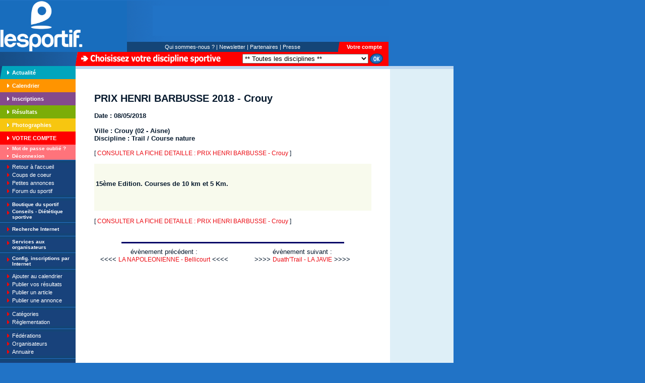

--- FILE ---
content_type: text/html; charset=Windows-1252
request_url: https://www.le-sportif.com/calendrier/prix-henri-barbusse-crouy-trail-course-nature-08-05-2018.html
body_size: 8941
content:


<HTML>
<HEAD>
		<title>PRIX HENRI BARBUSSE 2018 - Crouy (02 - Aisne) - 08/05/2018 - Trail / Course nature - Calendrier</title>


<!-- DEBUT: META -->
<meta http-equiv="content-type" content="text/html;charset=iso-8859-1">
<meta name="TITLE" content="PRIX HENRI BARBUSSE 2018 - Crouy (02 - Aisne) - 08/05/2018 - Trail / Course nature - Calendrier">
<meta name="DESCRIPTION" content="Le-Sportif.com : 15ème Edition. Courses de 10 km et 5 Km.">
<meta name="KEYWORDS" content="running, courir, courrir, sport, sports, inscription, inscriptions, calendrier, calendriers, resultat, resultats, résultat, résultats, classement, classements, annuaire, rencontres, voyages, sponsor, sponsors, sponsoring, actualités, athletisme, athlétisme, course à pied, course a pied, courses, running, corrida, foulée, vtt, roller, 10km, cross, triathlon, duathlon, semi, marathon, orientation, courses, ski, cyclisme, raid nature, raids, dossard, dossards, randonnée, randonnee, temps, infos, dossiers, rencontres, fédé, fefe, fédérations, federations, clubs, fédération, club, annuaire, chat, forum, jogging, catégorie, gratuit, wallpaper, wallpapers, sportifs, compétition, competition, amateur, vélo tout terrain, velo, aquathlon, montagne, moto, natation, ultra, raid, france, europe, partenaires, partenaire, TShirt, T-Shirt, casquettes, logos, logo, coupe, coupes, trophées, trophés, trophes, handisport, organisation, organisateur, manif, manifestation sportive, manifestations sportives, record, individuel, kilo, kilomètre, shopping, jeux, emploi, annonce, lesportif, fsgt, départ, arrivée">
<meta name="OWNER" content="contact@le-sportif.com">
<meta name="AUTHOR" content="Le-Sportif.com">
<META name="audience" content="all">
<meta name="ROBOTS" content="index,follow">
<meta name="REVISIT-AFTER" content="15 days">
<!-- FIN: META -->

		<link rel="stylesheet" href="/_CSS/styles_V1.css">



<script src="https://www.google-analytics.com/urchin.js" type="text/javascript">
</script>
<script type="text/javascript">
_uacct = "UA-115509-1";
urchinTracker();
</script>


<!-- Bubblestat Statistique v2.0 --><!-- 
<script type="text/javascript">
var bub_url='https://in.bubblestat.com/bs2.bub?cs=gf1cm6oc-hoi&amp;cp=&amp;js&amp;jm=';
bub_url+= ((new Date()).getTime());
document.write('<scr'+'ipt type="text/javascript" src="'+bub_url+'"><'+'/script>');
</script><noscript>
<img src="https://in.bubblestat.com/bs2.bub?cs=gf1cm6oc-hoi&amp;cp=" border="0" width="1" height="1" />
</noscript>
 --><!-- Fin Bubblestat -->


	<script async='async' src='https://www.googletagservices.com/tag/js/gpt.js' defer='defer'></script><script>    var googletag = googletag || {};    googletag.cmd = googletag.cmd || [];</script><script>    googletag.cmd.push(function () {        googletag.defineSlot('/1053481/LSV2_CALENDAR_DETAILPAGE_RIGHTCOL_1', [[300, 109], [300, 250], [300, 600], [300, 300], [300, 1050]], 'div-gpt-ad-1504386796215-0').addService(googletag.pubads());        googletag.defineSlot('/1053481/LSV2_CALENDAR_DETAILPAGE_RIGHTCOL_2', [[300, 100], [300, 600], [300, 1050], [300, 300], [300, 250]], 'div-gpt-ad-1515406703695-0').addService(googletag.pubads());        googletag.defineSlot('/1053481/lsv2_calendar_detailpage_rightcol_3', [[300, 250], [300, 600], [300, 1050], [300, 300], [300, 100]], 'div-gpt-ad-1519910142011-0').addService(googletag.pubads());        googletag.defineSlot('/1053481/lsv2_calendar_detailpage_rightcol_4', [[300, 250], [300, 600], [300, 1050], [300, 300], [300, 100]], 'div-gpt-ad-1519910142011-1').addService(googletag.pubads());        googletag.defineSlot('/1053481/lsv2_calendar_detailpage_rightcol_5', [[300, 250], [300, 600], [300, 1050], [300, 300], [300, 100]], 'div-gpt-ad-1519910142011-2').addService(googletag.pubads());        googletag.defineSlot('/1053481/lsv2_calendar_detailpage_rightcol_6', [[300, 250], [300, 600], [300, 1050], [300, 300], [300, 100]], 'div-gpt-ad-1519910142011-3').addService(googletag.pubads());        googletag.defineSlot('/1053481/lsv2_calendar_detailpage_rightcol_7', [[300, 250], [300, 600], [300, 1050], [300, 300], [300, 100]], 'div-gpt-ad-1519910142011-4').addService(googletag.pubads());        googletag.defineSlot('/1053481/LSV2_CALENDAR_DETAILPAGE_BOTTOM_1', [[728, 90], [770, 180], [770, 90]], 'div-gpt-ad-1516352913464-0').addService(googletag.pubads());        googletag.defineSlot('/1053481/LSV2_CALENDAR_DETAILPAGE_BOTTOM_2', [[728, 90], [770, 180], [770, 90]], 'div-gpt-ad-1516352913464-1').addService(googletag.pubads());        googletag.defineSlot('/1053481/lsv2_calendar_detailpage_bottom_3', [[770, 90], [728, 90], [770, 180]], 'div-gpt-ad-1519910284066-0').addService(googletag.pubads());        googletag.defineSlot('/1053481/lsv2_calendar_detailpage_bottom_4', [[770, 90], [728, 90], [770, 180]], 'div-gpt-ad-1519910284066-1').addService(googletag.pubads());        googletag.defineSlot('/1053481/lsv2_calendar_detailpage_bottom_5', [[770, 90], [728, 90], [770, 180]], 'div-gpt-ad-1519910284066-2').addService(googletag.pubads());        googletag.defineSlot('/1053481/lsv2_calendar_detailpage_bottom_6', [[770, 90], [728, 90], [770, 180]], 'div-gpt-ad-1519910284066-3').addService(googletag.pubads());        googletag.defineSlot('/1053481/lsv2_calendar_detailpage_bottom_7', [[770, 90], [728, 90], [770, 180]], 'div-gpt-ad-1519910284066-4').addService(googletag.pubads());        googletag.pubads().enableSingleRequest();        googletag.pubads().collapseEmptyDivs();        googletag.enableServices();    });</script> </HEAD>

<BODY BGCOLOR="#2173c6" leftmargin="0" marginwidth="0" topmargin="0" marginheight="0">

		<TABLE WIDTH=771 BORDER=0 CELLPADDING=0 CELLSPACING=0>

	<!-- DEBUT: ENTETE -->
		<TR>
		<TD>
			<IMG SRC="https://files-cdn.registration4all.com/public/Tmp-LeSportif-Images-V1/imgs/imgs_top/images/espaceur.gif" WIDTH=156 HEIGHT=1></TD>
		<TD width="96">
			<IMG SRC="https://files-cdn.registration4all.com/public/Tmp-LeSportif-Images-V1/imgs/imgs_top/images/espaceur.gif" WIDTH=96 HEIGHT=1></TD>
		<TD width="51">
			<IMG SRC="https://files-cdn.registration4all.com/public/Tmp-LeSportif-Images-V1/imgs/imgs_top/images/espaceur.gif" WIDTH=51 HEIGHT=1></TD>
		<TD>
			<IMG SRC="https://files-cdn.registration4all.com/public/Tmp-LeSportif-Images-V1/imgs/imgs_top/images/espaceur.gif" WIDTH=368 HEIGHT=1></TD>
		<TD width="4">
			<IMG SRC="https://files-cdn.registration4all.com/public/Tmp-LeSportif-Images-V1/imgs/imgs_top/images/espaceur.gif" WIDTH=4 HEIGHT=1></TD>
		<TD width="96">
			<IMG SRC="https://files-cdn.registration4all.com/public/Tmp-LeSportif-Images-V1/imgs/imgs_top/images/espaceur.gif" WIDTH=96 HEIGHT=1></TD>
</TR>
<TR><TD COLSPAN=2 ROWSPAN=4 valign="bottom" style="background-color:#186dbd"><a href="/"><IMG SRC="https://files-cdn.registration4all.com/public/Images/Common/Logo/logo-blanc-V.png" ALT="PRIX HENRI BARBUSSE 2018 - Crouy (02 - Aisne)"   HEIGHT=102 BORDER=0></a></TD><TD COLSPAN=4><IMG SRC="https://files-cdn.registration4all.com/public/Tmp-LeSportif-Images-V1/imgs/imgs_top/images/top_02.gif" WIDTH=519 HEIGHT=10></TD></TR>
<TR>
<TD width="51"><IMG SRC="https://files-cdn.registration4all.com/public/Tmp-LeSportif-Images-V1/imgs/imgs_top/images/top_03.gif" WIDTH=51 HEIGHT=60></TD><TD COLSPAN=3>



<iframe NAME="h_ilesportif" src=" " width=468 height="60" MARGINWIDTH="0" MARGINHEIGHT="0" HSPACE="0" VSPACE="0" FRAMEBORDER="0" SCROLLING="no">
<img src="https://files-cdn.registration4all.com/public/Tmp-LeSportif-Images-V1/imgs/imgs_divers/banniere.gif" width="468" height="60" border="0">
</iframe>


</TD>
</TR>
<TR><TD COLSPAN=4><IMG SRC="https://files-cdn.registration4all.com/public/Tmp-LeSportif-Images-V1/imgs/imgs_top/images/top_05.gif" WIDTH=519 HEIGHT=12></TD></TR>
<TR>
		<TD COLSPAN=2 BGCOLOR=#144577 valign="middle" align="center"><a href="/exe_divers/main_qui_sommes_nous.asp?dis_id=%2D1&end=t" class="rubblanc">Qui sommes-nous ?</a> <a href="/exe_cal/main_calendrier_full_list.asp?"><span class="rubblanc">|</span></a> <a href="/exe_newsletter/main_newsletter.asp?dis_id=%2D1&end=t" class="rubblanc">Newsletter</a><span class="rubblanc"> <a href="/exe/main_resultats_full_list.asp?"><span class="rubblanc">|</span></a> </span><a href="/exe_part/main_partenaires.asp?dis_id=%2D1&end=t" class="rubblanc">Partenaires</a> <a href="/exe_bout/main_boutiq_full_list.asp?"><span class="rubblanc">|</span></a> <a href="/exe_divers/main_presse.asp?dis_id=%2D1&end=t" class="rubblanc">Presse</a></TD>
		<TD width="4">
			<IMG SRC="https://files-cdn.registration4all.com/public/Tmp-LeSportif-Images-V1/imgs/imgs_top/images/top_07.gif" WIDTH=4 HEIGHT=20></TD>
		<TD BGCOLOR=#FF0000 width="96" valign="middle" align="center"><b><a href="" class="rubblancbold">Votre compte</a></b></TD>
	</TR>





<!-- Search Google -->
<FORM name="GOOGLE_SEARCH" method=GET action='https://www.google.fr/custom' target="google_search">
<input type=hidden name=q value=''>
<input type=hidden name=sa value='Rechercher'>
<input type=hidden name=client value='pub-4376476021767763'>
<input type=hidden name=forid value='1'>
<input type=hidden name=ie value='ISO-8859-1'>
<input type=hidden name=oe value='ISO-8859-1'>
<input type=hidden name=cof value='GALT:#0066CC;GL:1;DIV:#BDD6EF;VLC:336633;AH:center;BGC:FFFFFF;LBGC:2173C6;ALC:0066CC;LC:0066CC;T:000000;GFNT:666666;GIMP:666666;LH:50;LW:110;L:http://photos.le-sportif.com/photos_lien_lesportif/logo_lesportif_fdb_s2.gif;S:http://;FORID:1;'>
<input type=hidden name=hl value='fr'>
</FORM>
<!-- Search Google -->


	<!-- FIN: ENTETE -->

	<TR>
		<TD>
			<IMG SRC="https://files-cdn.registration4all.com/public/Tmp-LeSportif-Images-V1/imgs/imgs_top/images/top_09.gif" WIDTH=156 HEIGHT=28></TD>
		<TD COLSPAN=5 BGCOLOR=#FF0000 valign="middle" align="left">
					<table border="0" cellpadding="0" cellspacing="0" width="615">

						<!-- DEBUT: LISTE DISCIPLINES -->
						

<FORM action="https://www.le-sportif.com" method="post" name="change_discipline">
<INPUT type='hidden' name='intneut' value=''><INPUT type='hidden' name='cafi' value=''><INPUT type='hidden' name='end' value='t'>

<tr><td width="295" valign="middle" align="left"><img src="https://files-cdn.registration4all.com/public/Tmp-LeSportif-Images-V1/imgs/imgs_divers/choisissez.gif" width="278" height="19" border="0" hspace="4"></td><td width="10"></td><td valign="middle" align="right"><select name="dis_id" size="1">

<OPTION value="-1">** Toutes les disciplines **</OPTION>


			<OPTION value="18">Course à pied</OPTION>

			<OPTION value="26">Cross</OPTION>

			<OPTION value="19">Roller</OPTION>

			<OPTION value="20">Triathlon</OPTION>

			<OPTION value="21">Duathlon</OPTION>

			<OPTION value="31">Aquathlon</OPTION>

			<OPTION value="22">Raid multi-sports</OPTION>

			<OPTION value="23">Raid nature / Trail</OPTION>

			<OPTION value="24">VTT</OPTION>

			<OPTION value="32">Run and bike</OPTION>

			<OPTION value="39">Course d'orientation</OPTION>

			<OPTION value="25">Marche</OPTION>

			<OPTION value="40">Randonnée</OPTION>

			<OPTION value="27">Ultra</OPTION>

			<OPTION value="28">Multi-sports</OPTION>

			<OPTION value="29">Cyclisme</OPTION>

			<OPTION value="30">Natation</OPTION>

			<OPTION value="33">Dua-Triathlon des neiges</OPTION>

			<OPTION value="34">Quad</OPTION>

			<OPTION value="35">Moto</OPTION>

			<OPTION value="36">Montagne</OPTION>

			<OPTION value="37">Ski</OPTION>

			<OPTION value="42">Escalade</OPTION>

			<OPTION value="38">Autre</OPTION>


<option value="">.........................................................</option></select></td>
<td valign="middle" align="left" width="40"><INPUT TYPE=image src="https://files-cdn.registration4all.com/public/Tmp-LeSportif-Images-V1/imgs/imgs_divers/ok01.gif" width="28" height="21" border="0" hspace="2">
</td></tr>

</FORM> 


						<!-- FIN: LISTE DISCIPLINES -->

					</table>
				</TD>
	</TR>
</TABLE>

		<table border="0" cellpadding="0" cellspacing="0" width="771">
			<tr>

				<td width="150" valign="top" align="left">

					<!-- DEBUT: COLONNE DE GAUCHE -->
					
<script language="JavaScript">



function CheckEmailFormat_VC_WXCV(str) 
{
	var i = 0;
	var ok = "1234567890qwertyuiop[]asdfghjklzxcvbnm.@-_QWERTYUIOPASDFGHJKLZXCVBNM";
	var reg1 = /(@.*@)|(\.\.)|(@\.)|(\.@)|(^\.)/; // non valide
	var reg2 = /^.+\@(\[?)[a-zA-Z0-9\-\.]+\.([a-zA-Z]{2,4}|[0-9]{1,3})(\]?)$/; // valide


	for(i=0; i <str.length ;i++)
	{
		if(ok.indexOf(str.charAt(i)) <0)
		{ 
			return false;
		}
	}	


	if (!reg1.test(str) && reg2.test(str))
	{ 
		// syntaxe OK
		return true;
	}
  
	return false;
}



function CheckVC_Saisie_WXCV()
{

	if (document.compte_form_VC_WXCV._Email.value == "")
	{
		alert("Veuillez saisir votre E-mail");
		return;
	}

	if (CheckEmailFormat_VC_WXCV(document.compte_form_VC_WXCV._Email.value) == false)
	{
		alert("Votre adresse E-mail invalide !");
		return;
	}

	if (document.compte_form_VC_WXCV._Mot_de_passe.value == "")
	{
		alert("Veuillez saisir votre mot de passe");
		return;
	}

	document.compte_form_VC_WXCV.submit();
}


</script>



					<table border="0" cellpadding="0" cellspacing="0" width="150">
						<tr>
							<td width="9" bgcolor="#18427b"><img src="https://files-cdn.registration4all.com/public/Tmp-LeSportif-Images-V1/imgs/imgs_divers/coin_rub-actu_gauche.gif" width="9" height="26" border="0"></td>
							<td bgcolor="#00a5bd" width="15" valign="middle" align="center"><img src="https://files-cdn.registration4all.com/public/Tmp-LeSportif-Images-V1/imgs/imgs_flfd_autres/fl_fd-turquoise.gif" width="5" height="8" border="0"></td>
							<td width="126" bgcolor="#00a5bd"><a href="/exe_act/main_actualite_liste.asp?searchPage=1&search_discipline=-1&dis_id=%2D1&end=t" class="rubblancbold">Actualit&eacute;</a></td>
						</tr>
						<tr>
							<td width="9" bgcolor="#ff9400">&nbsp;</td>
							<td width="15" bgcolor="#ff9400" valign="middle" align="center"><img src="https://files-cdn.registration4all.com/public/Tmp-LeSportif-Images-V1/imgs/imgs_flfd_autres/fl_fd-orange.gif" width="5" height="8" border="0" vspace="9"></td>
							<td width="126" bgcolor="#ff9400"><a href="/exe_cal/main_calendrier_search.asp?search_pays_id=FR&dis_id=%2D1&end=t" class="rubblancbold">Calendrier</a></td>
						</tr>
						<tr>
							<td width="9" bgcolor="#844a8c">&nbsp;</td>
							<td width="15" bgcolor="#844a8c" valign="middle" align="center"><img src="https://files-cdn.registration4all.com/public/Tmp-LeSportif-Images-V1/imgs/imgs_flfd_autres/fl_fd-mauve.gif" width="5" height="8" border="0" vspace="9"></td>
							<td width="126" bgcolor="#844a8c"><a href="/exe_insc/main_insc_search.asp?search_pays_id=FR&dis_id=%2D1&end=t" class="rubblancbold">Inscriptions</a></td>
						</tr>
						<tr>
							<td width="9" bgcolor="#7bad08">&nbsp;</td>
							<td width="15" bgcolor="#7bad08" valign="middle" align="center"><img src="https://files-cdn.registration4all.com/public/Tmp-LeSportif-Images-V1/imgs/imgs_flfd_autres/fl_fd-vert.gif" width="5" height="8" border="0" vspace="9"></td>
							<td width="126" bgcolor="#7bad08"><a href="/exe/main_resultats_search.asp?search_pays_id=FR&dis_id=%2D1&end=t" class="rubblancbold">R&eacute;sultats</a></td>
						</tr>
						<tr>
							<td width="9" bgcolor="#f7c610">&nbsp;</td>
							<td width="15" bgcolor="#f7c610" valign="middle" align="center"><img src="https://files-cdn.registration4all.com/public/Tmp-LeSportif-Images-V1/imgs/imgs_flfd_autres/fl_fd-vert.gif" width="5" height="8" border="0" vspace="9"></td>
							<td width="126" bgcolor="#f7c610"><a href="/exe_photo/main_photos_search.asp?search_pays_id=FR&dis_id=%2D1&end=t" class="rubblancbold">Photographies</a></td>
						</tr>
						<tr>
							<td width="9" bgcolor="red">&nbsp;</td>
							<td width="15" bgcolor="red" valign="middle" align="center"><img src="https://files-cdn.registration4all.com/public/Tmp-LeSportif-Images-V1/imgs/imgs_flfd_autres/fl_fd-rouge.gif" width="5" height="8" border="0" vspace="9"></td>
							<td width="126" bgcolor="red"><a href="" class="rubblancbold">VOTRE COMPTE</a></td>
						</tr>


						<tr>
							<td width="9" bgcolor="#ff737b">&nbsp;</td>
							<td width="15" bgcolor="#ff737b" valign="middle" align="center"><img src="https://files-cdn.registration4all.com/public/Tmp-LeSportif-Images-V1/imgs/imgs_flfd_autres/fl_fd-rouge.gif" width="5" border="0" height="5" vspace="5"></td>
							<td width="126" bgcolor="#ff737b"><a href="/exe_compte/main_compte_mdp_oublie.asp?dis_id=%2D1&end=t" class="rubblancsmallbold">Mot de passe oubli&eacute; ?</a></td>
						</tr>
						<tr>
							<td width="9" bgcolor="#ff737b">&nbsp;</td>
							<td width="15" bgcolor="#ff737b" valign="middle" align="center"><img src="https://files-cdn.registration4all.com/public/Tmp-LeSportif-Images-V1/imgs/imgs_flfd_autres/fl_fd-rouge.gif" width="5" border="0" height="5" vspace="5"></td>
							<td width="126" bgcolor="#ff737b"><a href="/exe_compte/main_compte_deconnect.asp?dis_id=%2D1&end=t" class="rubblancsmallbold">D&eacute;connexion</a></td>
						</tr>



						<tr>
							<td bgcolor="#18427b" valign="top" align="left" colspan="3"><img src="https://files-cdn.registration4all.com/public/Tmp-LeSportif-Images-V1/imgs/imgs_divers/filet_rub_02.gif" width="150" height="6" border="0"></td>
						</tr>
						<tr>
							<td bgcolor="#18427b" valign="middle" align="right">&nbsp;</td>
							<td bgcolor="#18427b" valign="middle" align="center"><img src="https://files-cdn.registration4all.com/public/Tmp-LeSportif-Images-V1/imgs/imgs_flfd_autres/fl_rubriques.gif" width="5" height="8" border="0" vspace="4"></td>
							<td width="126" bgcolor="#18427b"><a href="http://www.le-sportif.com" class="rubblanc">Retour à l'accueil</a></td>
						</tr>
						<tr>
							<td bgcolor="#18427b" valign="middle" align="right">&nbsp;</td>
							<td bgcolor="#18427b" valign="middle" align="center"><img src="https://files-cdn.registration4all.com/public/Tmp-LeSportif-Images-V1/imgs/imgs_flfd_autres/fl_rubriques.gif" width="5" height="8" border="0" vspace="4"></td>
							<td width="126" bgcolor="#18427b"><a href="/exe_coupdecoeur/main_coupdecoeur_liste.asp?searchPage=1&search_discipline=-1&dis_id=%2D1&end=t" class="rubblanc">Coups de coeur</a></td>
						</tr>
						<tr>
							<td bgcolor="#18427b" valign="middle" align="right">&nbsp;</td>
							<td bgcolor="#18427b" valign="middle" align="center"><img src="https://files-cdn.registration4all.com/public/Tmp-LeSportif-Images-V1/imgs/imgs_flfd_autres/fl_rubriques.gif" width="5" height="8" border="0" vspace="4"></td>
							<td width="126" bgcolor="#18427b"><a href="/exe_anno/main_annonces.asp?dis_id=%2D1&end=t" class="rubblanc">Petites annonces</a></td>
						</tr>
						<tr>
							<td bgcolor="#18427b" valign="middle" align="right">&nbsp;</td>
							<td bgcolor="#18427b" valign="middle" align="center"><img src="https://files-cdn.registration4all.com/public/Tmp-LeSportif-Images-V1/imgs/imgs_flfd_autres/fl_rubriques.gif" width="5" height="8" border="0" vspace="4"></td>
							<td width="126" bgcolor="#18427b"><a href="http://forum.le-sportif.com" target="lsforum" class="rubblanc">Forum du sportif</a></td>
						</tr>
						<tr>
							<td bgcolor="#18427b" valign="top" align="left" colspan="3"><img src="https://files-cdn.registration4all.com/public/Tmp-LeSportif-Images-V1/imgs/imgs_divers/filet_rub_01.gif" width="150" height="11" border="0"></td>
						</tr>
						<tr>
							<td bgcolor="#18427b" valign="middle" align="right">&nbsp;</td>
							<td bgcolor="#18427b" valign="middle" align="center"><img src="https://files-cdn.registration4all.com/public/Tmp-LeSportif-Images-V1/imgs/imgs_flfd_autres/fl_rubriques.gif" width="5" height="8" border="0" vspace="4"></td>
							<td width="126" bgcolor="#18427b"><a href="https://textile-communication.com/lesportif/" class="rubblancsmallbold">Boutique du sportif</a></td>
						</tr>

						<tr>
							<td bgcolor="#18427b" valign="middle" align="right">&nbsp;</td>
							<td bgcolor="#18427b" valign="top" align="center"><img src="https://files-cdn.registration4all.com/public/Tmp-LeSportif-Images-V1/imgs/imgs_flfd_autres/fl_rubriques.gif" width="5" height="8" border="0" vspace="4"></td>
							<td width="126" bgcolor="#18427b"><a href="https://blog-le-sportif.com/" class="rubblancsmallbold">Conseils - Diététique sportive</a></td>
						</tr>
						<tr>
							<td bgcolor="#18427b" valign="top" align="left" colspan="3"><img src="https://files-cdn.registration4all.com/public/Tmp-LeSportif-Images-V1/imgs/imgs_divers/filet_rub_01.gif" width="150" height="11" border="0"></td>
						</tr>
						<tr>
							<td bgcolor="#18427b" valign="middle" align="right">&nbsp;</td>
							<td bgcolor="#18427b" valign="top" align="center"><img src="https://files-cdn.registration4all.com/public/Tmp-LeSportif-Images-V1/imgs/imgs_flfd_autres/fl_rubriques.gif" width="5" height="8" border="0" vspace="4"></td>
							<td width="126" bgcolor="#18427b"><a href="javascript:document.GOOGLE_SEARCH.submit();" class="rubblancsmallbold">Recherche Internet</a></td>
						</tr>
						<tr>
							<td bgcolor="#18427b" valign="top" align="left" colspan="3"><img src="https://files-cdn.registration4all.com/public/Tmp-LeSportif-Images-V1/imgs/imgs_divers/filet_rub_01.gif" width="150" height="11" border="0"></td>
						</tr>
						<tr>
							<td bgcolor="#18427b" valign="middle" align="right">&nbsp;</td>
							<td bgcolor="#18427b" valign="top" align="center"><img src="https://files-cdn.registration4all.com/public/Tmp-LeSportif-Images-V1/imgs/imgs_flfd_autres/fl_rubriques.gif" width="5" height="8" border="0" vspace="4"></td>
							<td width="126" bgcolor="#18427b"><a href="https://services.registration4all.com/" class="rubblancsmallbold">Services aux organisateurs</a></td>
						</tr>

						<tr>
							<td bgcolor="#18427b" valign="top" align="left" colspan="3"><img src="https://files-cdn.registration4all.com/public/Tmp-LeSportif-Images-V1/imgs/imgs_divers/filet_rub_01.gif" width="150" height="11" border="0"></td>
						</tr>

						<tr>
							<td bgcolor="#18427b" valign="middle" align="right">&nbsp;</td>
							<td bgcolor="#18427b" valign="top" align="center"><img src="https://files-cdn.registration4all.com/public/Tmp-LeSportif-Images-V1/imgs/imgs_flfd_autres/fl_rubriques.gif" width="5" height="8" border="0" vspace="4"></td>
							<td width="126" bgcolor="#18427b"><a href="https://services.le-sportif.com/" class="rubblancsmallbold">Config. inscriptions par Internet</a></td>
						</tr>

						<tr>
							<td bgcolor="#18427b" valign="top" align="left" colspan="3"><img src="https://files-cdn.registration4all.com/public/Tmp-LeSportif-Images-V1/imgs/imgs_divers/filet_rub_01.gif" width="150" height="11" border="0"></td>
						</tr>

						<tr>
							<td bgcolor="#18427b" valign="middle" align="right">&nbsp;</td>
							<td bgcolor="#18427b" valign="middle" align="center"><img src="https://files-cdn.registration4all.com/public/Tmp-LeSportif-Images-V1/imgs/imgs_flfd_autres/fl_rubriques.gif" width="5" height="8" border="0" vspace="4"></td>
							<td width="126" bgcolor="#18427b"><a href="https://collect.le-sportif.com/exe_cal/main_calendrier_evt_ajout_CALEND_VID_2.asp?cal_pays_id=FR&dis_id=%2D1&end=t" class="rubblanc">Ajouter au calendrier</a></td>
						</tr>
						<tr>
							<td bgcolor="#18427b" valign="middle" align="right">&nbsp;</td>
							<td bgcolor="#18427b" valign="middle" align="center"><img src="https://files-cdn.registration4all.com/public/Tmp-LeSportif-Images-V1/imgs/imgs_flfd_autres/fl_rubriques.gif" width="5" height="8" border="0" vspace="4"></td>
							<td width="126" bgcolor="#18427b"><a href="https://collect.le-sportif.com/exe/main_resultats_envoi_form.asp?res_pays_id=FR&dis_id=%2D1&end=t" class="rubblanc">Publier vos résultats</a></td>
						</tr>

						<tr>
							<td bgcolor="#18427b" valign="middle" align="right">&nbsp;</td>
							<td bgcolor="#18427b" valign="middle" align="center"><img src="https://files-cdn.registration4all.com/public/Tmp-LeSportif-Images-V1/imgs/imgs_flfd_autres/fl_rubriques.gif" width="5" height="8" border="0" vspace="4"></td>
							<td width="126" bgcolor="#18427b"><a href="" class="rubblanc">Publier un article</a></td>
						</tr>
						<tr>
							<td bgcolor="#18427b" valign="middle" align="right">&nbsp;</td>
							<td bgcolor="#18427b" valign="middle" align="center"><img src="https://files-cdn.registration4all.com/public/Tmp-LeSportif-Images-V1/imgs/imgs_flfd_autres/fl_rubriques.gif" width="5" height="8" border="0" vspace="4"></td>
							<td width="126" bgcolor="#18427b"><a href="" class="rubblanc">Publier une annonce</a></td>
						</tr>

						<tr>
							<td bgcolor="#18427b" valign="top" align="left" colspan="3"><img src="https://files-cdn.registration4all.com/public/Tmp-LeSportif-Images-V1/imgs/imgs_divers/filet_rub_01.gif" width="150" height="11" border="0"></td>
						</tr>

						<tr>
							<td bgcolor="#18427b" valign="middle" align="right">&nbsp;</td>
							<td bgcolor="#18427b" valign="middle" align="center"><img src="https://files-cdn.registration4all.com/public/Tmp-LeSportif-Images-V1/imgs/imgs_flfd_autres/fl_rubriques.gif" width="5" height="8" border="0" vspace="4"></td>
							<td width="126" bgcolor="#18427b"><a href="/exe_conseil/main_cap_categories.asp?dis_id=%2D1&end=t" class="rubblanc">Catégories</a></td>
						</tr>
						<tr>
							<td bgcolor="#18427b" valign="middle" align="right">&nbsp;</td>
							<td bgcolor="#18427b" valign="middle" align="center"><img src="https://files-cdn.registration4all.com/public/Tmp-LeSportif-Images-V1/imgs/imgs_flfd_autres/fl_rubriques.gif" width="5" height="8" border="0" vspace="4"></td>
							<td width="126" bgcolor="#18427b"><a href="" target="tgt_ffa" class="rubblanc">Règlementation</a></td>
						</tr>

						<tr>
							<td bgcolor="#18427b" valign="top" align="left" colspan="3"><img src="https://files-cdn.registration4all.com/public/Tmp-LeSportif-Images-V1/imgs/imgs_divers/filet_rub_01.gif" width="150" height="11" border="0"></td>
						</tr>





						<tr>
							<td bgcolor="#18427b" valign="middle" align="right">&nbsp;</td>
							<td bgcolor="#18427b" valign="middle" align="center"><img src="https://files-cdn.registration4all.com/public/Tmp-LeSportif-Images-V1/imgs/imgs_flfd_autres/fl_rubriques.gif" width="5" height="8" border="0" vspace="4"></td>
							<td width="126" bgcolor="#18427b"><a href="" class="rubblanc">F&eacute;d&eacute;rations</a></td>
						</tr>
						<tr>
							<td bgcolor="#18427b" valign="middle" align="right">&nbsp;</td>
							<td bgcolor="#18427b" valign="middle" align="center"><img src="https://files-cdn.registration4all.com/public/Tmp-LeSportif-Images-V1/imgs/imgs_flfd_autres/fl_rubriques.gif" width="5" height="8" border="0" vspace="4"></td>
							<td width="126" bgcolor="#18427b"><a href="" class="rubblanc">Organisateurs</a></td>
						</tr>
						<tr>
							<td bgcolor="#18427b" valign="middle" align="right">&nbsp;</td>
							<td bgcolor="#18427b" valign="middle" align="center"><img src="https://files-cdn.registration4all.com/public/Tmp-LeSportif-Images-V1/imgs/imgs_flfd_autres/fl_rubriques.gif" width="5" height="8" border="0" vspace="4"></td>
							<td width="126" bgcolor="#18427b"><a href="" class="rubblanc">Annuaire</a></td>
						</tr>
						<tr>
							<td bgcolor="#18427b" valign="top" align="left" colspan="3"><img src="https://files-cdn.registration4all.com/public/Tmp-LeSportif-Images-V1/imgs/imgs_divers/filet_rub_01.gif" width="150" height="11" border="0"></td>
						</tr>
						<tr>
							<td bgcolor="#18427b" valign="middle" align="right">&nbsp;</td>
							<td bgcolor="#18427b" valign="middle" align="center"><img src="https://files-cdn.registration4all.com/public/Tmp-LeSportif-Images-V1/imgs/imgs_flfd_autres/fl_rubriques.gif" width="5" height="8" border="0" vspace="4"></td>
							<td width="126" bgcolor="#18427b"><a href="/exe_part/main_partenaires.asp?dis_id=%2D1&end=t" class="rubblanc">Nos partenaires</a></td>
						</tr>
<!--
						<tr>
							<td bgcolor="#18427b" valign="middle" align="right">&nbsp;</td>
							<td bgcolor="#18427b" valign="middle" align="center"><img src="https://files-cdn.registration4all.com/public/Tmp-LeSportif-Images-V1/imgs/imgs_flfd_autres/fl_rubriques.gif" width="5" height="8" border="0" vspace="4"></td>
							<td width="126" bgcolor="#18427b"><a href="/exe_pageperso/main_pageperso_form.asp?dis_id=%2D1&end=t" class="rubblanc">Pages personnelles</a></td>
						</tr>
-->
						<tr>
							<td bgcolor="#18427b" valign="middle" align="right">&nbsp;</td>
							<td bgcolor="#18427b" valign="middle" align="center"><img src="https://files-cdn.registration4all.com/public/Tmp-LeSportif-Images-V1/imgs/imgs_flfd_autres/fl_rubriques.gif" width="5" height="8" border="0" vspace="4"></td>
							<td width="126" bgcolor="#18427b"><a href="/exe_divers/main_lien_lesportif.asp?dis_id=%2D1&end=t" class="rubblanc">Créer un lien</a></td>
						</tr>
						<tr>
							<td bgcolor="#18427b" valign="middle" align="right">&nbsp;</td>
							<td bgcolor="#18427b" valign="middle" align="center"><img src="https://files-cdn.registration4all.com/public/Tmp-LeSportif-Images-V1/imgs/imgs_flfd_autres/fl_rubriques.gif" width="5" height="8" border="0" vspace="4"></td>
							<td width="126" bgcolor="#18427b"><a href="/exe_newsletter/main_newsletter.asp?dis_id=%2D1&end=t" class="rubblanc">Notre newsletter</a></td>
						</tr>
						<tr>
							<td bgcolor="#18427b" valign="middle" align="right" colspan="3"><img src="https://files-cdn.registration4all.com/public/Tmp-LeSportif-Images-V1/imgs/imgs_divers/degrade_bas.gif" width="150" height="105" border="0"></td>
						</tr>


					</table>
					<!-- FIN: COLONNE DE GAUCHE -->

					<br>
				</td>

				<td width="621" valign="top" align="left">
					<table border="0" cellpadding="0" cellspacing="0" width="621">


						<!-- DEBUT: COMMENTAIRE / DESCRIPTION -->
						


						<tr>
							<td colspan="2" bgcolor="#bdd6ef">
								<table border="0" cellpadding="3" cellspacing="0" width="621">
									<tr>
										<td width="18"></td>
										<td width="591">







										</td>
									</tr>
								</table>
							</td>
						</tr>
						<!-- FIN: COMMENTAIRE / DESCRIPTION -->

						<tr>
							<td width="771" bgcolor="#DEEFF7" valign="top" align="center">
								<table border="0" cellpadding="3" cellspacing="0" width="750">
									<tr>
										<td bgcolor="white" valign="top">
<br>
<center>											<!-- DEBUT: CENTRE -->
<table>										
<tr>
<td width ="550">


<!-- DEBUT FICHE -->


			<br>
 
<H1>PRIX HENRI BARBUSSE 2018 - Crouy</H1>



<H3><FONT size=2>
Date : 08/05/2018<br>
<br>
Ville : Crouy (02 - Aisne)<br>
Discipline : Trail / Course nature</FONT></H3>

[ <a href="/exe_cal/main_calendrier_fiche.asp?cmnf_id=146146">CONSULTER LA FICHE DETAILLE : PRIX HENRI BARBUSSE - Crouy</a> ]<br>
<br>

<table bgcolor="#f8faed" width="550">
<tr>
<td>
<br>
<H3><FONT size=2>
15ème Edition. Courses de 10 km et 5 Km.<br>
</FONT></H3>
<br>
<br>
</td>
</tr>
</table>

<br>
[ <a href="/exe_cal/main_calendrier_fiche.asp?cmnf_id=146146">CONSULTER LA FICHE DETAILLE : PRIX HENRI BARBUSSE - Crouy</a> ]<br>
<br>






<br>



<hr align="center" color="000066" width="440" style="height:1px">


<table>
<tr>
<td width="370" align="center">
<FONT size=2>
évènement précédent :<br>
<<<<&nbsp;<a href="la-napoleonienne-bellicourt-course-a-pied-sur-route-08-05-2018.html">LA NAPOLEONIENNE - Bellicourt</a>&nbsp;<<<<
</FONT>
</td>
<td width="370" align="center">
<FONT size=2>
évènement suivant :<br>
>>>>&nbsp;<a href="duath-trail-la-javie-trail-course-nature-08-05-2018.html">Duath'Trail - LA JAVIE</a>&nbsp;>>>>
</FONT>
</td>
</tr>
</table>


<center>
<!-- /1053481/LSV2_CALENDAR_DETAILPAGE_BOTTOM_1 --><div id='div-gpt-ad-1516352913464-0'><script>    googletag.cmd.push(function() { googletag.display('div-gpt-ad-1516352913464-0'); });</script></div><br /><!-- /1053481/LSV2_CALENDAR_DETAILPAGE_BOTTOM_2 --><div id='div-gpt-ad-1516352913464-1'><script>    googletag.cmd.push(function() { googletag.display('div-gpt-ad-1516352913464-1'); });</script></div><br /><!-- /1053481/lsv2_calendar_detailpage_bottom_3 --><div id='div-gpt-ad-1519910284066-0'><script>    googletag.cmd.push(function() { googletag.display('div-gpt-ad-1519910284066-0'); });</script></div><br /><!-- /1053481/lsv2_calendar_detailpage_bottom_4 --><div id='div-gpt-ad-1519910284066-1'><script>    googletag.cmd.push(function() { googletag.display('div-gpt-ad-1519910284066-1'); });</script></div><br /><!-- /1053481/lsv2_calendar_detailpage_bottom_5 --><div id='div-gpt-ad-1519910284066-2'><script>    googletag.cmd.push(function() { googletag.display('div-gpt-ad-1519910284066-2'); });</script></div><br /><!-- /1053481/lsv2_calendar_detailpage_bottom_6 --><div id='div-gpt-ad-1519910284066-3'><script>    googletag.cmd.push(function() { googletag.display('div-gpt-ad-1519910284066-3'); });</script></div><br /><!-- /1053481/lsv2_calendar_detailpage_bottom_7 --><div id='div-gpt-ad-1519910284066-4'><script>    googletag.cmd.push(function() { googletag.display('div-gpt-ad-1519910284066-4'); });</script></div><br /> <iframe NAME="h_ilesportif_rect" src="" width=300 height="250" MARGINWIDTH="0" MARGINHEIGHT="0" HSPACE="0" VSPACE="0" FRAMEBORDER="0" SCROLLING="no">
</iframe>
</center>




<hr align="center" color="000066" width="440" style="height:1px">

<center>
<FONT size=2>
[ <a href="/">index</a> ] 
[ <a href="/exe_cal/main_calendrier_search.asp?">rechercher d'autres manifestations</a> ] 
[ <a href="index_1.html">retour liste des manifestations</a> ]
</FONT>
</center>

<hr align="center" color="000066" width="440" style="height:1px">

<center>
<FONT size=2>
[ <a href="/boutique/index_1.html">index de notre BOUTIQUE</a> ]
[ <a href="http://forum.le-sportif.com" target="_blank">discutez dans notre FORUM</a> ]
</FONT>
</center>




					<br>
					<br>
					<br>





</td>
</tr>
</table>
</center>


<!-- FIN FICHE -->


											<!-- FIN: CENTRE -->
										</td>
				<td bgcolor="#DEEFF7" valign="top" align="left" width="120">


<br>
<script type="text/javascript"><!--
google_ad_client = "pub-4376476021767763";
google_alternate_color = "DEEFF7";
google_ad_width = 120;
google_ad_height = 240;
google_ad_format = "120x240_as";
google_ad_channel ="";
google_ad_type = "text_image";
google_color_border = "F7C610";
google_color_bg = "DEEFF7";
google_color_link = "18427B";
google_color_url = "F00000";
google_color_text = "18427B";
//--></script>
<script type="text/javascript"
  src="https://pagead2.googlesyndication.com/pagead/show_ads.js">
</script>

<br>
<br>

<center>
<!-- /1053481/LSV2_CALENDAR_DETAILPAGE_RIGHTCOL_1 --><div id='div-gpt-ad-1504386796215-0'><script>    googletag.cmd.push(function() { googletag.display('div-gpt-ad-1504386796215-0'); });</script></div>    <br /><!-- /1053481/LSV2_CALENDAR_DETAILPAGE_RIGHTCOL_2 --><div id='div-gpt-ad-1515406703695-0'><script>    googletag.cmd.push(function() { googletag.display('div-gpt-ad-1515406703695-0'); });</script></div><!-- /1053481/lsv2_calendar_detailpage_rightcol_3 --><div id='div-gpt-ad-1519910142011-0'><script>    googletag.cmd.push(function() { googletag.display('div-gpt-ad-1519910142011-0'); });</script></div><!-- /1053481/lsv2_calendar_detailpage_rightcol_4 --><div id='div-gpt-ad-1519910142011-1'><script>    googletag.cmd.push(function() { googletag.display('div-gpt-ad-1519910142011-1'); });</script></div><!-- /1053481/lsv2_calendar_detailpage_rightcol_5 --><div id='div-gpt-ad-1519910142011-2'><script>    googletag.cmd.push(function() { googletag.display('div-gpt-ad-1519910142011-2'); });</script></div>      <!-- /1053481/lsv2_calendar_detailpage_rightcol_6 --><div id='div-gpt-ad-1519910142011-3'><script>    googletag.cmd.push(function() { googletag.display('div-gpt-ad-1519910142011-3'); });</script></div><!-- /1053481/lsv2_calendar_detailpage_rightcol_7 --><div id='div-gpt-ad-1519910142011-4'><script>    googletag.cmd.push(function() { googletag.display('div-gpt-ad-1519910142011-4'); });</script></div> <iframe NAME="d_ilesportif" src="" width=120 height="600" MARGINWIDTH="0" MARGINHEIGHT="0" HSPACE="0" VSPACE="0" FRAMEBORDER="0" SCROLLING="no">
<img src="https://files-cdn.registration4all.com/public/Tmp-LeSportif-Images-V1/imgs/imgs_divers/skyscrapper.gif" width="120" height="600" border="0">
</iframe>
</center>
<br>
<br>



				</td>

									</tr>
								</table>
							</td>
						</tr>
	

						
						<!-- DEBUT: BAS DE PAGE -->
						
<tr>
	<td colspan="2" valign="top" align="center"><a href="" class="rubblancbold">Votre compte</a><span class="rubblanc"> | </span><a href="/exe_divers/main_qui_sommes_nous.asp?dis_id=%2D1&end=t" class="rubblanc">Qui sommes-nous ?</a><span class="rubblanc"> | </span><a href="/exe_newsletter/main_newsletter.asp?dis_id=%2D1&end=t" class="rubblanc">Newsletter</a><span class="rubblanc"> | </span><a href="/exe_part/main_partenaires.asp?dis_id=%2D1&end=t" class="rubblanc">Partenaires</a><span class="rubblanc"> | </span><a href="/exe_divers/main_presse.asp?dis_id=%2D1&end=t" class="rubblanc">Presse</a><span class="rubblanc"> | </span><a href="https://faq.le-sportif.com/?SelectedFaqCode=LEGAL" class="rubblanc">Informations l&eacute;gales</a><br>
	<br>
	<span class="bleusmall"><span class="copyright">Copyright &copy; 2002-2026 - </span></span><span class="bleusmallbold"><span class="copyrightbold">StudioDev</span></span><span class="bleusmall"><span class="copyright"> - Tous droits r&eacute;serv&eacute;s</span></span><br><span class="rubblanc">Numéro de déclaration CNIL: 855 098</span><br>

<br>
<br>
<br>

<FONT size=3>
<span class="bleusmall"><span class="copyright">
Le-Sportif.com est le portail incontournable pour la pratique de votre sport (course à pied, roller, VTT, triathlon, raids, marche, ultra, marathon, cross...). Inscription en ligne, résultats, annuaire, forum, conseils, boutique, sponsoring, newsletter... <br>
<br>
Le-Sportif.com c'est aussi:<br>
calendrier des courses sur route, inscriptions, calendriers, resultats, inscription, calendrier, resultat, sport, course a pied, classements, annuaire, sports, athletisme, running, foulée, vtt, roller, 10km, cross, triathlon, duathlon, semi, marathon, classement, federations, jogging, handisport, sport amateur, forum, boutique, emploi, annonces, rencontres, voyages, ...<br>
<br>
</span></span>
</font>

	</td>
</tr>

						<!-- FIN: BAS DE PAGE -->

					</table>
				</td>
			</tr>
		</table>
		<br>
	</BODY>
</HTML>





--- FILE ---
content_type: text/html; charset=utf-8
request_url: https://www.google.com/recaptcha/api2/aframe
body_size: 268
content:
<!DOCTYPE HTML><html><head><meta http-equiv="content-type" content="text/html; charset=UTF-8"></head><body><script nonce="O_AAvbjp5543-nLmSRZ8dQ">/** Anti-fraud and anti-abuse applications only. See google.com/recaptcha */ try{var clients={'sodar':'https://pagead2.googlesyndication.com/pagead/sodar?'};window.addEventListener("message",function(a){try{if(a.source===window.parent){var b=JSON.parse(a.data);var c=clients[b['id']];if(c){var d=document.createElement('img');d.src=c+b['params']+'&rc='+(localStorage.getItem("rc::a")?sessionStorage.getItem("rc::b"):"");window.document.body.appendChild(d);sessionStorage.setItem("rc::e",parseInt(sessionStorage.getItem("rc::e")||0)+1);localStorage.setItem("rc::h",'1769306513446');}}}catch(b){}});window.parent.postMessage("_grecaptcha_ready", "*");}catch(b){}</script></body></html>